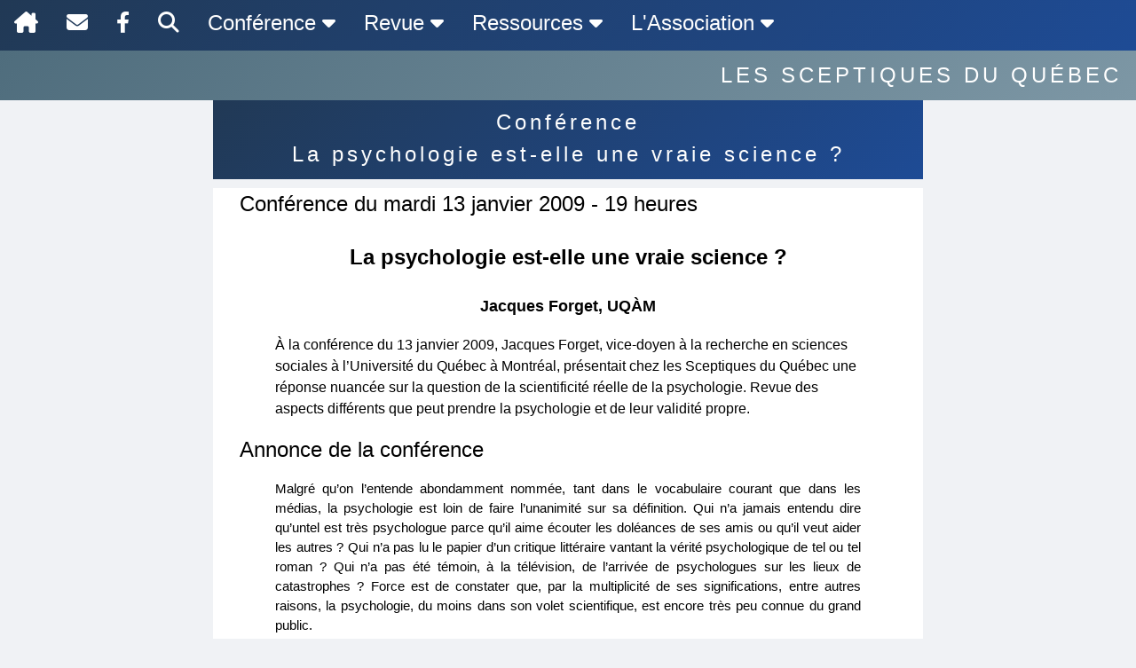

--- FILE ---
content_type: text/html; charset=UTF-8
request_url: https://www.sceptiques.qc.ca/conferenceView.php?ID=64
body_size: 16759
content:
<!DOCTYPE html>
<html>
<head>
<!-- Google Tag Manager -->
<script>(function(w,d,s,l,i){w[l]=w[l]||[];w[l].push({'gtm.start':
new Date().getTime(),event:'gtm.js'});var f=d.getElementsByTagName(s)[0],
j=d.createElement(s),dl=l!='dataLayer'?'&l='+l:'';j.async=true;j.src=
'https://www.googletagmanager.com/gtm.js?id='+i+dl;f.parentNode.insertBefore(j,f);
})(window,document,'script','dataLayer','GTM-WBWMZ8T');</script>

<!-- Google tag (gtag.js) -->
<script async src="https://www.googletagmanager.com/gtag/js?id=G-C4M6V5YQJX"></script>
<script>
  window.dataLayer = window.dataLayer || [];
  function gtag(){dataLayer.push(arguments);}
  gtag('js', new Date());

  gtag('config', 'G-C4M6V5YQJX');
</script>

<!-- Clarity tracking code for https://sceptiques.qc.ca/ -->
<script type="text/javascript">
    (function(c,l,a,r,i,t,y){
        c[a]=c[a]||function(){(c[a].q=c[a].q||[]).push(arguments)};
        t=l.createElement(r);t.async=1;t.src="https://www.clarity.ms/tag/"+i;
        y=l.getElementsByTagName(r)[0];y.parentNode.insertBefore(t,y);
    })(window, document, "clarity", "script", "ferkm2ah5n");
</script>

<!-- Matomo -->
<script>
  var _paq = window._paq = window._paq || [];
  /* tracker methods like "setCustomDimension" should be called before "trackPageView" */
  _paq.push(['trackPageView']);
  _paq.push(['enableLinkTracking']);
  (function() {
    var u="//sceptiques.qc.ca/SEOpanel/";
    _paq.push(['setTrackerUrl', u+'piwik.php']);
    _paq.push(['setSiteId', '1']);
    var d=document, g=d.createElement('script'), s=d.getElementsByTagName('script')[0];
    g.async=true; g.src=u+'piwik.js'; s.parentNode.insertBefore(g,s);
  })();
</script>

<title>Les Sceptiques du Québec et la promotion de l'esprit critique</title>
<meta charset="UTF-8">
<meta http-equiv='content-language' content='fr-ca'>
<meta name="viewport" content="width=device-width, initial-scale=1">
<meta name="description" content="Encourager la pensée sceptique critique et rationnelle fondée sur la démarche scientifique et de diffuser de l'information scientifique." />

<link rel="stylesheet" href="w3.css">
<link rel="stylesheet" href="w3-theme-blue-grey.css">
<link rel="stylesheet" href="w3-custom-sceptiques.css">
<!-- <link rel="stylesheet" href="https://fonts.googleapis.com/css?family=verdana"> -->
<!-- <script src="https://kit.fontawesome.com/d0aedaa212.js" crossorigin="anonymous"></script> -->

<link href="/SdQwebFonts/css/all.css" rel="stylesheet">

<style>
    /* responsive, form small screens */
    @media (max-width: 640px) {
        H2 {
            font-size: 14px;
        }
        H3 {
            font-size: 13px;
        }
    }
    .mySlides {display:none}
    .w3-tag, .fa {cursor:pointer}
    .w3-tag {height:15px;width:15px;padding:0;margin-top:6px}
</style>

</head>
<body>
<!-- Google Tag Manager (noscript) -->
<noscript><iframe src="https://www.googletagmanager.com/ns.html?id=GTM-WBWMZ8T"
height="0" width="0" style="display:none;visibility:hidden"></iframe></noscript>
<!-- End Google Tag Manager (noscript) -->

<!-- DÉBUT BARRE DE NAVIGATION -->
<div class="w3-top">
    <div class="w3-bar w3-theme-d2 w3-left-align">
        <a class="w3-bar-item w3-button w3-hide-medium w3-hide-large w3-right w3-hover-white w3-theme-d2" href="javascript:void(0);" onclick="openNav()"><i class="fa fa-bars"></i></a>
        <a href="index.php" class="w3-bar-item w3-button" title="accueil"><i class="fa-solid fa-house-chimney"></i></a>
        <a href="contact.php" class="w3-bar-item w3-button w3-hide-small w3-hover-white" title="contactez-nous"><i class="fa-solid fa-envelope"></i></a>
        <a href="https://www.facebook.com/SceptiquesDuQuebec" class="w3-bar-item w3-button w3-hide-small w3-hover-white" title="facebook" target="_blank"><i class="fa-brands fa-facebook-f"></i></a>
        <!--<a href="https://twitter.com/DuSceptiques" class="w3-bar-item w3-button w3-hide-small w3-hover-white" title="twitter" target="_blank"><i class="fa-brands fa-twitter"></i></a><-->
        <a href="recherche.php" class="w3-bar-item w3-button w3-hide-small w3-hover-white" title="recherche"><i class="fa-solid fa-magnifying-glass"></i></a>
        <div class="w3-dropdown-hover w3-hide-small">
            <button class="w3-button" title="Notifications">Conférence <i class="fa fa-caret-down"></i></button>     
            <div class="w3-dropdown-content w3-card-4 w3-bar-block">
                <a href="indexConferences.php" class="w3-bar-item w3-button">Index des conférences</a>
                <a href="indexVideosConferences.php" class="w3-bar-item w3-button">Vidéos des conférences</a>
            </div>
        </div>  

        <div class="w3-dropdown-hover w3-hide-small">
            <button class="w3-button" title="Notifications">Revue <i class="fa fa-caret-down"></i></button>     
            <div class="w3-dropdown-content w3-card-4 w3-bar-block">
                <a href="indexDesRevues.php" class="w3-bar-item w3-button">Index des revues</a>
                <a href="couverturesRevues.php" class="w3-bar-item w3-button">Couvertures des revues</a>
                <a href="boutiqueAbonnementRevue.php" class="w3-bar-item w3-button">S'abonner</a>
                <a href="boutiqueNumeroPrecis.php" class="w3-bar-item w3-button">Commander un numéro précis</a>
                <a href="caricatures.php" class="w3-bar-item w3-button">Caricatures</a>
                <a href="generalView.php?ID=4" class="w3-bar-item w3-button">Proposez un texte</a>
            </div>
        </div> 

        <div class="w3-dropdown-hover w3-hide-small">
            <button class="w3-button" title="Notifications">Ressources <i class="fa fa-caret-down"></i></button>     
            <div class="w3-dropdown-content w3-card-4 w3-bar-block">
                <a href="dictionnaire.php" class="w3-bar-item w3-button">Dictionnaire Sceptique</a>
                <a href="generalView.php?ID=16" class="w3-bar-item w3-button">Quackwatch</a>
                <a href="generalView.php?ID=17" class="w3-bar-item w3-button">Chroniques SdQ</a>
                <a href="generalView.php?ID=20" class="w3-bar-item w3-button">Argumentaires</a>
                <a href="generalView.php?ID=6" class="w3-bar-item w3-button">Émissions télé québécoises</a>
                <a href="generalView.php?ID=7" class="w3-bar-item w3-button">Sites sceptiques recommandés</a>
                <a href="suggestionsView.php" class="w3-bar-item w3-button">Suggestions de lecture</a>
            </div>
        </div>   

        <div class="w3-dropdown-hover w3-hide-small">
            <button class="w3-button" title="Notifications">L'Association <i class="fa fa-caret-down"></i></button>     
            <div class="w3-dropdown-content w3-card-4 w3-bar-block">
                <a href="revues/pdf/qs25p4.pdf" target="_blank" class="w3-bar-item w3-button">Le début de l'association</a>
                <a href="generalView.php?ID=8" class="w3-bar-item w3-button">Mission et rôle</a>
                <a href="boutiqueDevenirMembre.php" class="w3-bar-item w3-button">Devenir membre</a>
                <a href="boutiqueFaireDon.php" class="w3-bar-item w3-button">Faire un don</a>
                <a href="generalView.php?ID=9" class="w3-bar-item w3-button">Foire aux questions</a>
                <a href="generalView.php?ID=10" class="w3-bar-item w3-button">Administration</a>
                <a href="generalView.php?ID=11" class="w3-bar-item w3-button">Prix sceptique</a>
                <a href="boutique.php" class="w3-bar-item w3-button">Boutique</a>
            </div>
        </div>
    </div>
    <div class="w3-bar w3-theme-l1"><h2 class="w3-wide w3-right w3-text-white w3-margin-right">LES SCEPTIQUES DU QUÉBEC</h2></div>

    <!-- fin barre de navigation -->

    <!-- DÉBUT BARRE DE NAVIGATION PETITE ÉCRAN -->
    <div id="navDemo" class="w3-bar-block w3-light-grey w3-hide w3-hide-large w3-hide-medium">
        <a href="contact.php" class="w3-bar-item w3-button" title="Contactez-nous">Contactez-nous</a>
        <a href="recherche.php" class="w3-bar-item w3-button" title="recherche"><i class="fa fa-search"></i></a>
        <a href="https://www.facebook.com/SceptiquesDuQuebec" class="w3-bar-item w3-button" title="facebook" target="_blank"><i class="fa-brands fa-facebook-f"></i></a>
        <!--<a href="https://twitter.com/DuSceptiques" class="w3-bar-item w3-button" title="twitter" target="_blank"><i class="fa-brands fa-twitter"></i></a>-->

        <div class="w3-dropdown-hover">
            <button class="w3-button" title="Notifications">Conférence <i class="fa fa-caret-down"></i></button>     
            <div class="w3-dropdown-content w3-card-4 w3-bar-block">
                <a href="indexConferences.php" class="w3-bar-item w3-button">Index des conférences</a>
                <a href="indexVideosConferences.php" class="w3-bar-item w3-button">Vidéos des conférences</a>
            </div>
        </div>  

        <div class="w3-dropdown-hover">
            <button class="w3-button" title="Notifications">Revue <i class="fa fa-caret-down"></i></button>     
            <div class="w3-dropdown-content w3-card-4 w3-bar-block">
                <a href="indexDesRevues.php" class="w3-bar-item w3-button">Index des revues</a>
                <a href="couverturesRevues.php" class="w3-bar-item w3-button">Couvertures des revues</a>
                <a href="boutiqueAbonnementRevue.php" class="w3-bar-item w3-button">S'abonner</a>
                <a href="boutiqueNumeroPrecis.php" class="w3-bar-item w3-button">Commander un numéro précis</a>
                <a href="caricatures.php" class="w3-bar-item w3-button">Caricatures</a>
                <a href="generalView.php?ID=4" class="w3-bar-item w3-button">Proposez un texte</a>
            </div>
        </div> 

        <div class="w3-dropdown-hover">
            <button class="w3-button" title="Notifications">Ressources <i class="fa fa-caret-down"></i></button>     
            <div class="w3-dropdown-content w3-card-4 w3-bar-block">
                <a href="dictionnaire.php" class="w3-bar-item w3-button">Dictionnaire Sceptique</a>
                <a href="generalView.php?ID=16" class="w3-bar-item w3-button">Quackwatch</a>
                <a href="generalView.php?ID=17" class="w3-bar-item w3-button">Chroniques SdQ</a>
                <a href="generalView.php?ID=20" class="w3-bar-item w3-button">Argumentaires</a>
                <a href="generalView.php?ID=6" class="w3-bar-item w3-button">Émissions télé québécoises</a>
                <a href="generalView.php?ID=7" class="w3-bar-item w3-button">Sites sceptiques recommandés</a>
                <a href="suggestionsView.php" class="w3-bar-item w3-button">Suggestions de lecture</a>
            </div>
        </div>           
        <div class="w3-dropdown-hover">
            <button class="w3-button" title="Notifications">L'Association <i class="fa fa-caret-down"></i></button>     
            <div class="w3-dropdown-content w3-card-4 w3-bar-block">
                <a href="revues/pdf/qs25p4.pdf" target="_blank" class="w3-bar-item w3-button">Le début de l'association</a>
                <a href="generalView.php?ID=8" class="w3-bar-item w3-button">Mission et rôle</a>
                <a href="boutiqueDevenirMembre.php" class="w3-bar-item w3-button">Devenir membre</a>
                <a href="boutiqueFaireDon.php" class="w3-bar-item w3-button">Faire un don</a>
                <a href="generalView.php?ID=9" class="w3-bar-item w3-button">Foire aux questions</a>
                <a href="generalView.php?ID=10" class="w3-bar-item w3-button">Administration</a>
                <a href="generalView.php?ID=11" class="w3-bar-item w3-button">Prix sceptique</a>
                <a href="boutique.php" class="w3-bar-item w3-button">Boutique</a>
            </div>
        </div>
    </div>
</div>

<script>

// Used to toggle the menu on smaller screens when clicking on the menu button
function openNav() {
  var x = document.getElementById("navDemo");
  if (x.className.indexOf("w3-show") == -1) {
    x.className += " w3-show";
  } else { 
    x.className = x.className.replace(" w3-show", "");
  }
}
</script>
<!-- fin barre de navigation petit écran -->

<style>
.VideoContainer {
    position: relative;
    width: 100%;
    height: 0;
    padding-bottom: 56.25%;
}
.video {
    position: absolute;
    top: 0;
    left: 0;
    width: 100%;
    height: 100%;
}

.filigrane{
  background-image:url('images/Evenement_Annule.jpg');
  background-repeat: no-repeat;
  filter:alpha(opacity=50);
  opacity: 0.5;
  -moz-opacity:0.5;
  background-position: center;
  background-size: 100%;
}
</style>

<!-- DÉBUT CONTENU -->
<div class="w3-content w3-container w3-theme-d2" style="max-width:800px; margin-top:110px;">
  <h2 class="w3-wide w3-center w3-text-white">Conférence <br/> La psychologie est-elle une vraie science ?</h2>
  <!-- -->
</div>
<div class="w3-content w3-white " style="max-width:800px;"> 
    <!-- contenu -->
    
    
<h3 class="text-center">Conférence du mardi 13 janvier 2009 - 19 heures</h3>
<p style="font-weight: bold; font-size: 24px; text-align: center;">La psychologie est-elle une vraie science&nbsp;?</p>
<p style="font-weight: bold; font-size: 18px; text-align: center;">Jacques Forget, UQ&Agrave;M</p>
<blockquote>
<p style="font-size: 16px;">&Agrave; la conf&eacute;rence du 13 janvier 2009, Jacques Forget, vice-doyen &agrave; la recherche en sciences sociales &agrave; l&rsquo;Universit&eacute; du Qu&eacute;bec &agrave; Montr&eacute;al, pr&eacute;sentait chez les Sceptiques du Qu&eacute;bec&nbsp;une r&eacute;ponse nuanc&eacute;e sur la question de&nbsp;la scientificit&eacute; r&eacute;elle de la psychologie. Revue des aspects diff&eacute;rents que peut prendre la psychologie et de leur validit&eacute; propre.</p>
</blockquote>
<h3>Annonce de la conf&eacute;rence</h3>
<blockquote>
<p class="w3-justify">Malgr&eacute; qu&rsquo;on l&rsquo;entende abondamment nomm&eacute;e, tant dans le vocabulaire courant que dans les m&eacute;dias, la psychologie est loin de faire l&rsquo;unanimit&eacute; sur sa d&eacute;finition. Qui n&rsquo;a jamais entendu dire qu&rsquo;untel est tr&egrave;s psychologue parce qu&rsquo;il aime &eacute;couter les dol&eacute;ances de ses amis ou qu&rsquo;il veut aider les autres&nbsp;? Qui n&rsquo;a pas lu le papier d&rsquo;un critique litt&eacute;raire vantant la v&eacute;rit&eacute; psychologique de tel ou tel roman&nbsp;? Qui n&rsquo;a pas &eacute;t&eacute; t&eacute;moin, &agrave; la t&eacute;l&eacute;vision, de l&rsquo;arriv&eacute;e de psychologues sur les lieux de catastrophes&nbsp;? Force est de constater que, par la multiplicit&eacute; de ses significations, entre autres raisons, la psychologie, du moins dans son volet scientifique, est encore tr&egrave;s peu connue du grand public. </p>
<p class="w3-justify">Jacques Forget examinera les diff&eacute;rents sens du mot &laquo;&nbsp;psychologie&nbsp;&raquo; tels qu&rsquo;on peut les retrouver dans toutes les sph&egrave;res de l&rsquo;existence. Il analysera successivement son emploi par M. et Mme Toulmonde, par l&rsquo;homme et la femme cultiv&eacute;s, par le ou la psychologue dans sa pratique clinique, et enfin par le ou la psychologue qui fait de la recherche selon le mod&egrave;le des sciences naturelles. Un exercice qui dissipera sans doute de nombreuses confusions&hellip; </p>
<p class="w3-justify">Apr&egrave;s plusieurs ann&eacute;es de carri&egrave;re en pratique priv&eacute;e, <strong>Jacques Forget</strong> travaille, depuis 1988, au D&eacute;partement de Psychologie de l&rsquo;UQ&Agrave;M. Conjointement &agrave; ses activit&eacute;s d&rsquo;enseignement et de recherche, il a &eacute;t&eacute;, de 2000 &agrave; 2006, directeur du programme de Psychologie et il est actuellement vice-doyen &agrave; la recherche &agrave; la Facult&eacute; des Sciences humaines et directeur du Laboratoire des sciences appliqu&eacute;es du comportement. </p>
<p class="w3-justify">Jacques Forget s'int&eacute;resse &agrave; l'analyse fonctionnelle et appliqu&eacute;e du comportement dans des contextes &eacute;ducatifs et cliniques. Ses travaux portent sur l'&eacute;valuation et le traitement des troubles du comportement, des troubles envahissants du d&eacute;veloppement (autisme) et du comportement alimentaire chez les enfants et les adolescents. Il s'int&eacute;resse aussi aux mod&egrave;les d'enseignement d'orientation comportementale et &agrave; certaines th&eacute;ories du renforcement. Sur le plan th&eacute;orique, il se passionne pour l'histoire et l'&eacute;pist&eacute;mologie des sciences du comportement. </p>
</blockquote>
<hr style="color: #def3bd; background-color: #def3bd" size="10" />
<p style="font-weight: bold; font-size: 24px; text-align: center;">La psychologie est-elle une vraie science&nbsp;?</p>
<p style="font-weight: bold; font-size: 18px; text-align: center;">Jacques Forget, UQ&Agrave;M</p>
<p class="w3-justify"><img src="conferences/images/Forget3.jpg" border="0" alt="Jacques Forget" hspace="12" width="130" align="right" /></p>
<p class="w3-justify">D&egrave;s le d&eacute;but de son allocution, Jacques Forget formule une r&eacute;ponse br&egrave;ve &agrave; la question pos&eacute;e en titre. Non, la psychologie n&rsquo;est pas une vraie science, au sens de science naturelle, et presque &agrave; tout point de vue. Ou, d'autre part&nbsp;: oui, la psychologie est une vraie science, mais, h&eacute;las&nbsp;!, seulement dans des domaines tr&egrave;s particuliers. Certains pensent qu&rsquo;elle devient en g&eacute;n&eacute;ral de plus en plus scientifique, d&rsquo;autres estiment le contraire.</p>
<p class="w3-justify">Le conf&eacute;rencier aborde diff&eacute;rents aspects de la question. Il esquisse d&rsquo;abord une d&eacute;finition de la psychologie selon le contexte de son utilisation. Il &eacute;tablit ensuite une d&eacute;finition historique et fonctionnelle de la science. Suivra une analyse des insuffisances de la psychologie &agrave; satisfaire certains crit&egrave;res de scientificit&eacute;, autant dans le domaine de la recherche que dans celui de la pratique professionnelle. Quels facteurs pourraient expliquer le statut essentiellement non scientifique de la psychologie, m&ecirc;me au 21<sup>e</sup> si&egrave;cle&nbsp;? Le conf&eacute;rencier termine en partageant avec nous les r&eacute;ponses des chercheurs et des cliniciens &agrave; l&rsquo;&eacute;gard du statut scientifique pr&eacute;caire de la psychologie.</p>
<h3>D&eacute;finitions de la psychologie</h3>
<p class="w3-justify">Sur le plan &eacute;tymologique &laquo;&nbsp;La <a href="dictView.php?ID=203202201200199psych.html">psychologie</a> est l&rsquo;&eacute;tude rationnelle et empirique de la psych&eacute;&nbsp;&raquo;, pr&eacute;cise Forget. Ce n&rsquo;est donc pas un objet ordinaire d&rsquo;&eacute;tude, facilement accessible au sens commun. Si on &eacute;tudie la g&eacute;ologie, on sait qu&rsquo;on examine des objets pr&eacute;cis, soit l&rsquo;ensemble des mat&eacute;riaux qui constituent le globe terrestre. Dans ce cas, l&rsquo;objet d&rsquo;&eacute;tude scientifique est d&eacute;fini et naturel, m&ecirc;me s&rsquo;il peut &ecirc;tre tr&egrave;s complexe. L&rsquo;objet de la psychologie, au contraire, demeure flou et immat&eacute;riel dans la mesure o&ugrave; plusieurs entit&eacute;s &eacute;tudi&eacute;es sont de nature mentale, comme l'inconscient, les m&eacute;canismes de d&eacute;fense, le soi, l'estime de soi ou l'ensemble des facult&eacute;s humaines. Certains affirment que la psychologie est l'&eacute;tude du comportement, mais cette conception, qui ne doit pas se ramener au b&eacute;haviorisme &mdash; l'&eacute;thologie et l'&eacute;cologie comportementale s'int&eacute;ressent aussi au comportement &mdash;, est minoritaire.</p>
<p class="w3-justify">Il faut aussi pr&eacute;ciser quelle sorte de psychologie nous int&eacute;resse pour &eacute;viter la confusion. On peut en distinguer <strong>quatre</strong>&nbsp;:</p>
<h3>1. Psychologie na&iuml;ve</h3>
<p class="w3-justify">Il y a d&rsquo;abord la psychologie na&iuml;ve, celle que nous utilisons tous pour comprendre le comportement des autres humains &mdash; et quelques fois le n&ocirc;tre &mdash; afin d&rsquo;interagir au jour le jour avec eux. Elle se fonde souvent sur des appr&eacute;ciations superficielles du comportement d&rsquo;autrui, issues de croyances, de pr&eacute;jug&eacute;s personnels ou de th&eacute;ories implicites et teint&eacute;es par nos propres besoins. Elle est pourtant omnipr&eacute;sente, autant dans le public que dans le milieu universitaire.</p>
<p class="w3-justify">Une &eacute;tude a d&eacute;montr&eacute; qu&rsquo;un baccalaur&eacute;at en psychologie ne change pas beaucoup la conception de la nature humaine qu&rsquo;ont la plupart des &eacute;tudiants. Au d&eacute;but de leur premi&egrave;re ann&eacute;e universitaire ainsi qu&rsquo;&agrave; la fin de leurs &eacute;tudes, ils r&eacute;pondent essentiellement de la m&ecirc;me fa&ccedil;on &agrave; des questions qui tentent d'identifier et de classifier leurs conceptions &eacute;pist&eacute;mologiques de la nature humaine. &laquo;&nbsp;Ma&icirc;trise-t-on son comportement&nbsp;? Peut-on changer sa personnalit&eacute;&nbsp;? Comment expliquez-vous la d&eacute;pression&nbsp;? Sommes-nous compos&eacute;s d&rsquo;un corps et d&rsquo;un esprit distincts, en interaction ou non&nbsp;?&nbsp;&raquo; Voil&agrave; le genre de questions pos&eacute;es.</p>
<p class="w3-justify">Si leurs perceptions fondamentales de l&rsquo;&ecirc;tre humain n&rsquo;ont gu&egrave;re chang&eacute;, leur vocabulaire technique, par contre, s&rsquo;est consid&eacute;rablement &eacute;largi. Leur discours devient plus pr&eacute;cis et plus complexe. Toutefois, m&ecirc;me apr&egrave;s une ma&icirc;trise, leurs croyances sur eux-m&ecirc;mes et les autres ont &agrave; peine chang&eacute;. Doit-on s&rsquo;en surprendre, puisque l&rsquo;&eacute;tudiant n&rsquo;est en contact avec la psychologie scientifique que quelques heures par jour, alors qu&rsquo;il interagit avec les autres (et ses propres pens&eacute;es) le reste du temps&nbsp;? </p>
<p class="w3-justify">L&rsquo;approche na&iuml;ve a donc tendance &agrave; dominer&nbsp;; on ne se donne pas la peine d&rsquo;analyser rigoureusement ses opinions, de d&eacute;terminer d&rsquo;o&ugrave; elles proviennent et sur quelles bases elles se fondent. Il faut reconna&icirc;tre que cela ralentirait consid&eacute;rablement les &eacute;changes, car on parle de psychologie tout le temps&nbsp;: pourquoi mon enfant est-il impoli&nbsp;? Pourquoi ne r&eacute;ussit-il pas &agrave; l&rsquo;&eacute;cole&nbsp;? Pourquoi est-il bon ou nul en sport&nbsp;? Ai-je fait le bon choix de conjoint&nbsp;? Pourquoi mon voisin m&rsquo;&eacute;vite-t-il&nbsp;? M&ecirc;me dans notre sommeil, on r&ecirc;ve &agrave; nos interactions avec les autres.</p>
<h3>2. Psychologie populaire</h3>
<p class="w3-justify">L&rsquo;homme de la rue, cultiv&eacute; ou non, s&rsquo;int&eacute;resse &agrave; la psycho pop. Il a sans doute lu de br&egrave;ves analyses &agrave; teneur psychologique dans un journal ou un magazine. Il a peut-&ecirc;tre m&ecirc;me lu un livre sur la psychologie de l&rsquo;enfant ou suivi un cours ou deux de psycho au c&eacute;gep. Il a s&ucirc;rement entendu des psychologues donner leur avis sur certains probl&egrave;mes sociaux &agrave; la t&eacute;l&eacute;. Nous sommes d&rsquo;ailleurs envahis par une publicit&eacute; qui fonde ses appels sur nos besoins psychologiques. Ce type de psychologie populaire est donc omnipr&eacute;sent.</p>
<p class="w3-justify">Certains pr&eacute;tendent m&ecirc;me que le 20e si&egrave;cle aura &eacute;t&eacute; le si&egrave;cle de la psychologie. L&rsquo;Association am&eacute;ricaine de Psychologie (APA) ne compte-t-elle pas aujourd&rsquo;hui 150 000 membres en incluant les &eacute;tudiants de cycles sup&eacute;rieurs&nbsp;? Seules quelques grandes villes am&eacute;ricaines peuvent recevoir leurs membres en congr&egrave;s. Elle emploie 500 personnes &agrave; plein temps. Seulement 16 % de son budget viennent des cotisations annuelles de ses membres, le reste provient de placements financiers. La psychologie est devenue un bien commercial qui se vend et qui s&rsquo;ach&egrave;te. Soumis &agrave; des imp&eacute;ratifs de grande diffusion et de rentabilit&eacute;, on peut s&rsquo;interroger sur la valeur des th&egrave;ses propag&eacute;es par plusieurs revues populaires de psychologie.</p>
<p class="w3-justify">M&ecirc;me si certaines recherches s&eacute;rieuses sont diffus&eacute;es de cette fa&ccedil;on, leur interpr&eacute;tation et, surtout, leur application personnelle laissent souvent &agrave; d&eacute;sirer. Une &eacute;tude am&eacute;ricaine a d&eacute;termin&eacute; que l&rsquo;individu moyen ne comprend que de 35&nbsp;% &agrave; 50&nbsp;% des conseils de son omnipraticien et n&rsquo;en applique qu&rsquo;un sur deux. Cela n&rsquo;est probablement pas tellement diff&eacute;rent pour la psychologie propag&eacute;e dans des self-help books. La fa&ccedil;on dont les gens s&rsquo;approprient ce qu&rsquo;ils lisent influence grandement la mise en pratique des recommandations, m&ecirc;me celles parfaitement bien fond&eacute;es.</p>
<h3>3. Psychologie universitaire</h3>
<p class="w3-justify">Dans la plupart des cas, les professeurs de psychologie s&rsquo;efforcent de pr&eacute;senter aux &eacute;tudiants de niveau universitaire les r&eacute;sultats de recherches probantes. Ils aborderont la neuropsychologie, l&rsquo;environnement proximal ou distal, les statistiques et la m&eacute;thode exp&eacute;rimentale, par exemple. Ces sujets rebuteront souvent l&rsquo;&eacute;tudiant qui esp&eacute;rait des &eacute;l&eacute;ments significatifs et imm&eacute;diatement utilisables dans ses relations journali&egrave;res et surtout dans ses &eacute;ventuelles relations professionnelles avec des clients ou des patients. Pourtant, le but du baccalaur&eacute;at en psychologie n&rsquo;est pas de former des psychologues professionnels, mais de familiariser les &eacute;tudiants &agrave; la m&eacute;thode scientifique &mdash; et autres m&eacute;thodes comme l'interpr&eacute;tation &mdash; et &agrave; l&rsquo;esprit critique appliqu&eacute;s aux relations humaines.</p>
<p class="w3-justify">La psychologie enseign&eacute;e dans les universit&eacute;s est relativement r&eacute;cente, elle date d&rsquo;environ 125 ans. C&rsquo;est une jeune science, encore plus jeune que l&rsquo;anthropologie par exemple. Ensuite, il ne faut pas la confondre avec la <a href="dictView.php?ID=203202201200199psychoan.html">psychanalyse</a> qui a &eacute;t&eacute; fond&eacute;e par Freud une trentaine d&rsquo;ann&eacute;es plus tard et se propose d&rsquo;investiguer ce qu&rsquo;il appelle &laquo;&nbsp;l&rsquo;<a href="dictView.php?ID=203202201200199unconscious.html">inconscient</a>&nbsp;&raquo;. Freud n&rsquo;a re&ccedil;u aucune formation en psychologie et ne fait pas de la psychologie. Il y a d&rsquo;ailleurs dans plusieurs universit&eacute;s plus de psychanalystes issus de facult&eacute;s de litt&eacute;rature que de psychologie. Romans, th&eacute;&acirc;tre et cin&eacute;ma tissent souvent leur trame autour de th&eacute;ories psychanalytiques. &Agrave; tel point que certains concepts, tel le &laquo;&nbsp;refoulement&nbsp;&raquo;, sont commun&eacute;ment accept&eacute;s, m&ecirc;me s&rsquo;ils n&rsquo;ont aucune base en psychologie scientifique. Aux &eacute;tudiants qui tiennent ce concept pour acquis, le conf&eacute;rencier sugg&egrave;re de s&rsquo;interroger sur la provenance de leur certitude.</p>
<h3>4. Psychologie professionnelle</h3>
<p class="w3-justify">Cette toute nouvelle psychologie op&egrave;re sur le terrain, depuis la fin de la Premi&egrave;re Guerre mondiale et surtout &agrave; partir des ann&eacute;es 1950. Elle est pr&eacute;sente en cabinet de consultation, en milieu de travail, &agrave; l'&eacute;cole, dans les centres de r&eacute;adaptation et dans les h&ocirc;pitaux. Les &eacute;tudiants en psychologie demandent souvent pourquoi l&rsquo;universit&eacute; ne les forme pas d&rsquo;abord en psychologie professionnelle. C&rsquo;est qu&rsquo;ils sont pour la plupart relativement jeunes et n'ont pas l'occasion, avant l'universit&eacute;, d'&ecirc;tre confront&eacute;s &agrave; des mod&egrave;les conceptuels contemporains de la personnalit&eacute;, des troubles de la personnalit&eacute; et de la maladie mentale en g&eacute;n&eacute;ral, et n&rsquo;ont sans doute pas encore &eacute;t&eacute; expos&eacute;s aux graves d&eacute;sordres mentaux, telles l&rsquo;automutilation ou la schizophr&eacute;nie. La psychologie clinique du XXIe si&egrave;cle est de moins en moins centr&eacute;e sur des probl&egrave;mes de croissance personnelle (un champ d'application envahi par toute une panoplie d'intervenants, quelques fois s&eacute;rieux, mais trop souvent &agrave; gogo). Elle travaille plut&ocirc;t aupr&egrave;s de client&egrave;les qui &eacute;prouvent des difficult&eacute;s s&eacute;rieuses comme la schizophr&eacute;nie, la d&eacute;pression majeure, une personnalit&eacute; limite (<strong>borderline</strong>), des &eacute;pisodes suicidaires ou de la violence conjugale.</p>
<p class="w3-justify">Il est pr&eacute;f&eacute;rable d'initier d&rsquo;abord les &eacute;tudiants aux concepts de base qui leur permettront de mieux comprendre tous les aspects de ces probl&eacute;matiques. Avant d&rsquo;analyser les troubles d'adaptation ou du comportement, on doit savoir comment fonctionne le cerveau humain, on doit savoir ce qu&rsquo;est un comportement, un environnement social, une culture et un environnement familial. </p>
<p class="w3-justify">Il n&rsquo;est pas compl&egrave;tement exclu d&rsquo;aborder la psychologie professionnelle d&egrave;s la premi&egrave;re ann&eacute;e d&rsquo;universit&eacute;. Apr&egrave;s tout, les &eacute;tudiants en m&eacute;decine ne commencent-ils pas leurs stages en clinique &agrave; ce moment-l&agrave;&nbsp;?</p>
<p class="w3-justify">L&rsquo;histoire de l&rsquo;enseignement de la m&eacute;decine sugg&egrave;re une autre raison sur la fa&ccedil;on de transmettre ce savoir. Jusqu&rsquo;au 19<sup>e</sup> si&egrave;cle, on ne recevait une formation en m&eacute;decine qu&rsquo;apr&egrave;s avoir obtenu un dipl&ocirc;me universitaire dans une autre discipline. La formation m&eacute;dicale &eacute;tait alors g&eacute;r&eacute;e par le milieu hospitalier, et c&rsquo;est l&agrave; qu&rsquo;on apprenait &agrave; devenir m&eacute;decin. Aux 19<sup>e</sup> et 20<sup>e</sup> si&egrave;cles, la m&eacute;decine s&rsquo;est tourn&eacute;e vers les universit&eacute;s pour &eacute;tablir scientifiquement ses fondements en biologie et en biochimie, par exemple. Elle d&eacute;pend aujourd&rsquo;hui des facult&eacute;s universitaires jointes &agrave; des centres hospitaliers.</p>
<p class="w3-justify">L&rsquo;enseignement de la psychologie a progress&eacute; de fa&ccedil;on diff&eacute;rente parce que cette nouvelle science a d&rsquo;abord voulu s'imposer comme discipline universitaire &eacute;gale &agrave; la chimie, &agrave; la g&eacute;ologie ou &agrave; la physiologie. Elle a pris naissance dans les universit&eacute;s avant de s&rsquo;int&eacute;resser &agrave; la vie &eacute;motionnelle de l&rsquo;humain. Jusque dans les ann&eacute;es 40, on ne pouvait devenir membre de l&rsquo;American Psychology Association sans d&rsquo;abord d&eacute;tenir un doctorat en psychologie d&rsquo;une universit&eacute; et avoir &eacute;crit des articles pertinents dans une revue scientifique. </p>
<p class="w3-justify">Tout a chang&eacute; suite &agrave; la Seconde Guerre mondiale. On avait not&eacute; que les v&eacute;t&eacute;rans am&eacute;ricains, au sortir de ce conflit &mdash; et de celui de la Cor&eacute;e au cours des ann&eacute;es 50 &mdash; pouvaient souffrir d&rsquo;autres traumatismes que strictement physiques. Ils &eacute;taient aussi sujets &agrave; des chocs psychologiques qui pouvaient, entre autres cons&eacute;quences, conduire &agrave; des d&eacute;pressions prolong&eacute;es et &agrave; des id&eacute;es suicidaires. Le gouvernement am&eacute;ricain voulut imposer une certaine unification de la formation universitaire, qui s&rsquo;&eacute;parpillait alors dans toutes les directions. Son but &eacute;tait de s&rsquo;assurer que la psychologie puisse servir en milieu hospitalier sous une autre forme que des traitements psychiatriques reli&eacute;s &agrave; la condition m&eacute;dicale. De l&agrave; est n&eacute;e la psychologie professionnelle, qui traite les probl&egrave;mes mentaux et du comportement, tels ceux reli&eacute;s aux &eacute;motions, aux perceptions ou aux motivations.</p>
<p class="w3-justify">Malheureusement, les praticiens de ses diff&eacute;rentes sortes de psychologie &eacute;changent peu sur leurs diverses approches. Et, bien s&ucirc;r, ils sont impr&eacute;gn&eacute;s de psychologie na&iuml;ve puisqu&rsquo;elle r&eacute;git la plupart de nos interactions. Il est donc difficile de faire de la psychologie strictement scientifique, m&ecirc;me pour les praticiens dans ce domaine.</p>
<h3>Fondements scientifiques</h3>
<p class="w3-justify">Que signifie le mot science&nbsp;? Examiner cette question nous aidera &agrave; d&eacute;terminer dans quelle mesure la psychologie y correspond. Depuis que Francis Bacon l&rsquo;a reli&eacute;e &agrave; l&rsquo;induction tir&eacute;e de la m&eacute;thode empirique, la signification pr&eacute;cise de la science fait l&rsquo;objet de d&eacute;bats. (La science peut comprendre de nombreuses disciplines, mais pas n&rsquo;importe lesquelles. Il ne peut s&rsquo;agir, par exemple, de tous les domaines enseign&eacute;s &agrave; l&rsquo;universit&eacute;&nbsp;; certaines aberrations, telle l&rsquo;urinoth&eacute;rapie, peuvent faire l&rsquo;objet de cours, de jour ou de soir, dans une quelconque universit&eacute;, mais ne se pr&eacute;sentent pas pour autant comme des sciences.)</p>
<p class="w3-justify">La science est d&rsquo;abord une m&eacute;thode qui tire sa force de son scepticisme &mdash; jusqu&rsquo;&agrave; ce que le doute raisonnable ne soit plus possible. Pourtant, rien n&rsquo;est absolument acquis&nbsp;: anciennes et nouvelles th&eacute;ories sont constamment pr&eacute;cis&eacute;es ou r&eacute;vis&eacute;es &agrave; la lumi&egrave;re de nouveaux faits. L&rsquo;interpr&eacute;tation m&ecirc;me des faits est sujette &agrave; d&eacute;bat&nbsp;; on peut s&rsquo;&eacute;garer dans des relations math&eacute;matiques complexes, en oubliant que l&rsquo;exp&eacute;rimentation conclusive reste le juge final de la validit&eacute; d&rsquo;une th&eacute;orie ou d'une proposition.</p>
<p class="w3-justify">Plusieurs autres d&eacute;finitions de la science ont &eacute;t&eacute; avanc&eacute;es durant les derniers si&egrave;cles. Le philosophe Emmanuel Kant a propos&eacute; une division fondamentale entre sciences naturelles et sciences humaines, ces derni&egrave;res reposant surtout sur une d&eacute;marche interpr&eacute;tative (herm&eacute;neutique), alors que les premi&egrave;res se fondraient sur l&rsquo;empirisme. Une confusion regrettable, estime le conf&eacute;rencier.</p>
<p class="w3-justify">Une autre &eacute;cole, celle du Cercle de Vienne (1920), tente de d&eacute;velopper une conception scientifique du monde en se basant sur l'int&eacute;gration de la logique et de l'empirisme (ce groupe a ainsi &eacute;t&eacute; associ&eacute; &agrave; l'empirisme logique). Pourtant, les &ecirc;tres humains prennent souvent des d&eacute;cisions en suivant ce que leur dictent leurs &eacute;motions, quoi qu&rsquo;en disent, par exemple, les sciences &eacute;conomiques classiques. Apr&egrave;s les horreurs de la Premi&egrave;re Guerre mondiale et constatant la mont&eacute;e du nazisme, les membres du Cercle de Vienne se sont pos&eacute; la question suivante&nbsp;: qu&rsquo;est-ce qui permet de croire en la v&eacute;racit&eacute; d&rsquo;une th&egrave;se&nbsp;? Leur proposition fut de chercher &agrave; unifier les sciences naturelles et humaines selon une approche fond&eacute;e sur le physicalisme (la physique est la discipline scientifique exemplaire) et l&rsquo;empirisme inductif (toute connaissance provient de l&rsquo;exp&eacute;rience). Leurs efforts n&rsquo;ont pas r&eacute;ussi&nbsp;; sans doute &eacute;taient-ils pr&eacute;matur&eacute;s, commente le conf&eacute;rencier.</p>
<p class="w3-justify">Durant les ann&eacute;es 1930, le philosophe Karl Popper a formul&eacute; une caract&eacute;ristique essentielle du discours scientifique, celle de la r&eacute;futabilit&eacute;. Si un &eacute;nonc&eacute; peut &ecirc;tre r&eacute;fut&eacute; par l&rsquo;exp&eacute;rience, m&ecirc;me seulement en imagination, la science peut l&rsquo;&eacute;tudier pour l&rsquo;infirmer ou le confirmer. Les protocoles de recherche, surtout en sciences sociales, doivent tendre &agrave; clairement identifier &agrave; l&rsquo;avance les r&eacute;sultats qui correspondront &agrave; un succ&egrave;s ou &agrave; un &eacute;chec de l&rsquo;exp&eacute;rience pour &eacute;viter toute ambigu&iuml;t&eacute;.</p>
<p class="w3-justify">En psychologie et dans les autres sciences humaines et sociales, ce type de recherche devient de plus en plus difficile &agrave; r&eacute;aliser pour des raisons &eacute;thiques&nbsp;: les sujets doivent aujourd&rsquo;hui &ecirc;tre compl&egrave;tement renseign&eacute;s sur les objectifs, les proc&eacute;dures et les dangers possibles d&rsquo;une exp&eacute;rience. Toutes ces pr&eacute;cautions, &agrave; pr&eacute;sent n&eacute;cessaires, faussent souvent les r&eacute;actions spontan&eacute;es recherch&eacute;es.</p>
<h3>Rarement une science</h3>
<p class="w3-justify">Les psychologies professionnelle et acad&eacute;mique satisfont rarement les rigoureux crit&egrave;res de la scientificit&eacute;. Une discipline scientifique est caract&eacute;ris&eacute;e par un certain nombre de crit&egrave;res bien &eacute;tablis. Elle doit d&rsquo;abord pr&eacute;ciser son objet d&rsquo;&eacute;tude&nbsp;ou ce qui l&rsquo;int&eacute;resse. Et se demander quel vocabulaire elle utilise pour d&eacute;crire son objet. Ensuite, examiner les questions suivantes&nbsp;:&nbsp;sa m&eacute;thode de recherche s&rsquo;apparente-t-elle &agrave; la m&eacute;thode scientifique&nbsp;? Quels sont ses objectifs&nbsp;? Enfin, sur quelle conception de la nature humaine fonde-t-elle son approche&nbsp;?</p>
<p class="w3-justify">Par exemple, le type d&rsquo;interventions privil&eacute;gi&eacute; pour soigner la p&eacute;dophilie est-il influenc&eacute; par ce que l&rsquo;aidant social consid&egrave;re comme l&rsquo;origine de la maladie&nbsp;? Son action th&eacute;rapeutique s&rsquo;accorde-t-elle &agrave; sa conception globale de la p&eacute;dophilie en tant que caract&eacute;ristique inn&eacute;e ou acquise&nbsp;? Ou en tant que comportement d&eacute;pendant de la situation particuli&egrave;re v&eacute;cue par la personne&nbsp;? Une &eacute;tude en psychologie sociale a d&eacute;montr&eacute; que l&rsquo;intervenant (l'aidant) faisait moins d&rsquo;efforts dans son approche d&rsquo;aide s&rsquo;il pensait, par exemple, que la p&eacute;dophilie est d'origine interne et transsituationnelle. La th&egrave;se qu&rsquo;il entretient au sujet de la p&eacute;dophilie influence ainsi son approche clinique, au moins autant que le contexte institutionnel dans lequel il &eacute;volue.</p>
<p class="w3-justify">Contrairement aux sciences naturelles, la psychologie n&rsquo;a pas r&eacute;ussi &agrave; former un consensus sur chacun des crit&egrave;res mentionn&eacute;s plus haut. Techniquement, elle est non paradigmatique. Ses praticiens ne s&rsquo;entendent ni sur ses paradigmes fondamentaux, ni sur son vocabulaire. Le mot &laquo;&nbsp;&eacute;nergie&nbsp;&raquo;, par exemple, est employ&eacute; dans le contexte de la force d&rsquo;une motivation, d&rsquo;une pulsion ou d&rsquo;une &eacute;motion. En science naturelle, on compte sept&nbsp;emplois du mot &eacute;nergie, soit &eacute;lectrique, chimique, m&eacute;canique, hydraulique, thermique, nucl&eacute;aire et rayonnante. Et ils ont tous une d&eacute;finition pr&eacute;cise accept&eacute;e par tous. Pas en psychologie&nbsp;: la moiti&eacute; du vocabulaire demeure symbolique, m&eacute;taphorique, subjectif et impr&eacute;gn&eacute; d&rsquo;usages communs de la vie courante.</p>
<p class="w3-justify">Le mot &laquo;&nbsp;refoulement&nbsp;&raquo;, par exemple, emprunt&eacute; au vocabulaire usuel n&rsquo;a pas en psychologie de d&eacute;finition qui fasse l&rsquo;unanimit&eacute;. S&rsquo;agit-il de l&rsquo;action de repousser les souvenirs d&eacute;sagr&eacute;ables, les pulsions coupables ou les repr&eacute;sentations inconciliables avec le moi freudien&nbsp;? Le d&eacute;bat se poursuit toujours. Par contre, pour un physicien, une particule &eacute;l&eacute;mentaire &laquo;&nbsp;charm&eacute;e&nbsp;&raquo; a un sens pr&eacute;cis&nbsp;sans r&eacute;f&eacute;rence au sens commun du mot charme. La nature des &eacute;tats quantiques d'une particule est g&eacute;n&eacute;ralement accept&eacute;e par les physiciens contemporains.</p>
<p class="w3-justify">Une psychologie qui se pr&eacute;tend scientifique devrait utiliser une m&eacute;thode de recherche scientifique. Toutefois, dans bien des cas, on pr&eacute;f&egrave;re s&rsquo;appuyer sur l&rsquo;autorit&eacute;. Ou encore sur l&rsquo;argumentation logique ou interpr&eacute;tative. Et on ne peut fonder une science sur une interpr&eacute;tation herm&eacute;neutique provenant de sa propre exp&eacute;rience. De plus, en psychologie professionnelle, c'est la recherche qualitative qui est souvent privil&eacute;gi&eacute;e&nbsp;; certains diront que la souffrance psychique de se ram&egrave;ne pas &agrave; des mesures quantitatives ni &agrave; une &eacute;valuation empirique. Pourtant, et en d&eacute;pit de son int&eacute;r&ecirc;t, l'estimation qualitative ne peut remplacer la recherche quantitative, bas&eacute;e sur des donn&eacute;es probantes et reposant sur de nombreuses exp&eacute;riences ou &eacute;tudes.</p>
<h3>Parfois scientifique</h3>
<p class="w3-justify">Certaines sp&eacute;cialit&eacute;s de psychologie ont des bases scientifiques plus solides que d&rsquo;autres. Par exemple, la psychologie sociale et la psychologie comportementale &mdash; mais, pas toujours, ajoute le conf&eacute;rencier parlant de son propre domaine d&rsquo;expertise. Il y a aussi la psychologie du d&eacute;veloppement, la neuropsychologie, et les domaines connexes de l&rsquo;&eacute;thologie, de l'&eacute;cologie comportementale et de la sociobiologie, entre autres domaines. </p>
<p class="w3-justify">Il faut faire une diff&eacute;rence entre les projets de recherche et les r&eacute;sultats reconnus par la communaut&eacute; des chercheurs. Il faut aussi fonder ses opinions sur l&rsquo;&eacute;tat des recherches pr&eacute;sentes telles que d&eacute;crites dans des revues scientifiques qui respectent des proc&eacute;dures s&eacute;v&egrave;res d'&eacute;valuation des manuscrits soumis. De plus, comme dans bien d&rsquo;autres disciplines scientifiques et malgr&eacute; les nombreuses pressions de production d&rsquo;articles que vivent les chercheurs universitaires, on doit prendre le temps de se tenir au courant des recherches actuelles. Le chercheur et le praticien doivent &ecirc;tre raisonnablement sceptiques non seulement lorsqu'ils prennent contact avec une litt&eacute;rature de type psycho pop, mais aussi avec les &eacute;crits publi&eacute;s dans des revues scientifiques ou professionnelles.</p>
<h3>R&eacute;actions diverses</h3>
<p class="w3-justify">Comment les psychologues r&eacute;agissent-ils face au statut non paradigmatique de leur discipline&nbsp;? Car, ils se rendent bien compte que leur objet d&rsquo;&eacute;tude ne fait pas consensus et que son vocabulaire n&rsquo;est pas unique. On d&eacute;bat toujours sur les fondements m&ecirc;mes de la psychologie. De telles discussions anim&eacute;es ont aussi cours dans les sciences naturelles, mais presque jamais sur leurs fondements. </p>
<p class="w3-justify">Certains psychologues jugent non pertinent de s&rsquo;interroger sur le statut scientifique pr&eacute;caire de leur discipline. Pour eux, elle ne peut &ecirc;tre scientifique et ne doit pas l&rsquo;&ecirc;tre. C&rsquo;est le discours que tiennent les adeptes de la psychanalyse et de la psychologie humaniste. Le conf&eacute;rencier pr&eacute;f&egrave;re cette franche reconnaissance de la non-scientificit&eacute; de la psychanalyse plut&ocirc;t que de sous-entendre que la psychologie est dans son enti&egrave;ret&eacute; une science &laquo;&nbsp;sp&eacute;ciale&nbsp;&raquo;, pas comme les autres, puisqu&rsquo;elle &eacute;tudie l&rsquo;humain. </p>
<p class="w3-justify">Comme l&rsquo;a montr&eacute; Alan Sokal, il peut &ecirc;tre dangereux d&rsquo;emprunter le vocabulaire des sciences naturelles pour donner un air de respectabilit&eacute; scientifique &agrave; certaines approches qui n&rsquo;ont rien de scientifique. Cela n&rsquo;emp&ecirc;che en rien d&rsquo;utiliser la psychanalyse en tant qu&rsquo;approche interpr&eacute;tative, comme on fait de la musique.</p>
<p class="w3-justify">On peut aussi consid&eacute;rer la psychologie comme une science nouvelle, une protoscience multiparadigmatique en d&eacute;veloppement. C&rsquo;est sans doute la position la plus commune chez les psychologues. Contribuons donc au d&eacute;veloppement de cette jeune science, qui tranquillement s&rsquo;acheminera vers la respectabilit&eacute; scientifique. Certains groupes de recherche, par exemple les comportementalistes, les cognitivistes ou les neuropsychologues, s&rsquo;entendent d&eacute;j&agrave;, du moins minimalement, dans leurs sp&eacute;cialit&eacute;s respectives. Avec le temps, esp&egrave;re-t-on, un certain consensus &eacute;mergera.</p>
<p class="w3-justify">D&rsquo;autres pensent qu&rsquo;un gagnant l&rsquo;emportera finalement sur les th&eacute;ories concurrentes. Suivant les principes de l&rsquo;&eacute;volution darwinienne, une science psychologique future s&rsquo;imposera apr&egrave;s avoir &eacute;cart&eacute; les autres pr&eacute;tendants. Un processus dont le conf&eacute;rencier d&eacute;plore la lenteur probable. Faudra-t-il attendre dix, quinze ou vingt-cinq g&eacute;n&eacute;rations avant d&rsquo;&ecirc;tre assur&eacute; d&rsquo;avoir des th&eacute;rapies fiables et efficaces ou des th&eacute;rapeutes qui s'appuient sur des donn&eacute;es probantes lors des processus d'&eacute;valuation et d'intervention mis en place&nbsp;?</p>
<p class="w3-justify">D&rsquo;autres encore pr&eacute;voient la disparition de la psychologie par son absorption dans les neurosciences. Elle r&eacute;duirait alors l&rsquo;essentiel de la nature humaine &agrave; une physiologie du syst&egrave;me nerveux, laissant &agrave; la philosophie l&rsquo;&eacute;tude des concepts abstraits de bont&eacute; ou de volont&eacute;.</p>
<p class="w3-justify">La psychologie pourrait aussi dispara&icirc;tre par &eacute;clatement de ses nombreux champs de comp&eacute;tence en groupes autonomes. Il y en avait seulement quatre ou cinq il y a une quarantaine d&rsquo;ann&eacute;es. On en compte aujourd&rsquo;hui environ 35 au Canada et 55 aux &Eacute;tats-Unis, tel celui de la psychologie clinique (r&eacute;cemment scind&eacute;e en psychologie clinique de l&rsquo;enfant) ou celui de la pratique priv&eacute;e. Certains groupes ext&eacute;rieurs, comme celui de la psychologie transpersonnelle, voudront sans doute s&rsquo;y joindre, augmentant encore plus le nombre de champs.</p>
<p class="w3-justify">Certains souhaiteraient, au contraire, int&eacute;grer certains champs de comp&eacute;tence de fa&ccedil;on &eacute;clectique. Ils choisiraient ceux qu&rsquo;ils jugent pertinent de grouper pour en faire une discipline plus coh&eacute;rente peut-&ecirc;tre, mais assur&eacute;ment partielle et biais&eacute;e selon leurs pr&eacute;f&eacute;rences.</p>
<p class="w3-justify">D&rsquo;autres veulent vraiment une unification des domaines de comp&eacute;tence en s&eacute;parant les champs de base des nouveaux arrimages. Ils simplifieraient aussi le vocabulaire qui s&rsquo;&eacute;largit tous azimuts par des emprunts rendus faciles gr&acirc;ce &agrave; Internet.</p>
<p class="w3-justify">Les r&eacute;actions diverses au statut scientifique pr&eacute;caire de la psychologie et la vari&eacute;t&eacute; des solutions exclusives propos&eacute;es donnent une id&eacute;e du long chemin qui reste &agrave; parcourir pour l&rsquo;unifier en une discipline scientifique coh&eacute;rente.</p>
<h3>Conclusion</h3>
<p class="w3-justify">Comment rendre la psychologie plus scientifique&nbsp;? Devrions-nous s&eacute;parer la formation du praticien de celle du chercheur, comme le fait la m&eacute;decine, qui distingue la profession m&eacute;dicale des disciplines fondatrices comme la microbiologie&nbsp;? Car, quoi qu&rsquo;on dise, les psychanalystes et les psychologues professionnels utilisent peu de donn&eacute;es scientifiques probantes dans leur pratique, se fiant plut&ocirc;t &agrave; leur interpr&eacute;tation personnelle ou id&eacute;ologique, m&ecirc;me si celle-ci va &agrave; l&rsquo;encontre des r&eacute;sultats de la recherche. La question reste ouverte. En psychologie, termine le conf&eacute;rencier, nous serrons souvent la main d&rsquo;imposteurs.</p>
<p style="font-weight: bold; font-size: 24px; text-align: center;">P&eacute;riode de questions</p>
<h3>Scientificit&eacute; probl&eacute;matique</h3>
<p class="w3-justify">Question&nbsp;: <em>Si j&rsquo;ai bien compris l&rsquo;essentiel de votre conf&eacute;rence, les sciences humaines, &agrave; l&rsquo;instar des sciences religieuses, peuvent-elles &ecirc;tre aussi accus&eacute;es d&rsquo;usurpation de titre&nbsp;? </em></p>
<p class="w3-justify">Oui, r&eacute;pond succinctement le conf&eacute;rencier.</p>
<h3>Liens entre sp&eacute;cialit&eacute;s</h3>
<p class="w3-justify">Question&nbsp;: &Agrave; <em>la suite d&rsquo;un cours de 45 heures sur la neuropathologie de l&rsquo;autisme, j&rsquo;ai demand&eacute; &agrave; une trentaine d&rsquo;&eacute;tudiants un travail &eacute;crit qui &eacute;tablirait des liens entre ce cours sur l&rsquo;autisme et l&rsquo;ensemble de leur formation en psychologie ou leur pratique professionnelle. Aucun &eacute;tudiant n&rsquo;a &eacute;t&eacute; capable de pr&eacute;ciser ces liens. Il appara&icirc;t donc extr&ecirc;mement difficile de se r&eacute;f&eacute;rer &agrave; un vocabulaire commun.</em></p>
<p class="w3-justify">D&rsquo;abord, admet le conf&eacute;rencier, il y a peu d&rsquo;occasions dans la formation acad&eacute;mique de faire des liens entre les diff&eacute;rents domaines de la psychologie. Parfois, il n&rsquo;y en a pas &agrave; faire. Mais, il faut aussi reconna&icirc;tre que peu de psychologues connaissent vraiment bien d&rsquo;autres sp&eacute;cialit&eacute;s que la leur propre, m&ecirc;me entre sp&eacute;cialit&eacute;s connexes comme la neuropsychologie et la psychologie du comportement. On conna&icirc;t bien les avanc&eacute;s r&eacute;centes de sa sp&eacute;cialit&eacute;, mais peu ou pas celles des autres sp&eacute;cialit&eacute;s. Il serait souhaitable qu&rsquo;&agrave; la fin d&rsquo;une formation sp&eacute;cifique, un cours obligatoire d&rsquo;int&eacute;gration fasse ces liens entre les diff&eacute;rentes branches de la psychologie.</p>
<h3>Croyances sous-jacentes</h3>
<p class="w3-justify">Question&nbsp;: <em>Si la pratique de la psychologie ne repose pas sur des fondements scientifiques, pourquoi irais-je consulter un psychologue plut&ocirc;t qu&rsquo;un pr&ecirc;tre&nbsp;?</em></p>
<p class="w3-justify">Normalement, r&eacute;pond le conf&eacute;rencier, un psychologue devrait &ecirc;tre plus comp&eacute;tent qu&rsquo;un pr&ecirc;tre si on consulte au sujet d&rsquo;un probl&egrave;me psychologique. Toutefois, &eacute;tant donn&eacute; le multiculturalisme ambiant, il serait souhaitable que les psychologues sachent comment certaines cultures consid&egrave;rent certains probl&egrave;mes psychologiques. L&rsquo;autisme, par exemple, pourrait &ecirc;tre per&ccedil;u par certaines cultures comme une possession du d&eacute;mon. Il est important de ne pas rejeter une croyance manifestement erron&eacute;e, mais de partir de celle-ci pour bien comprendre le patient et pouvoir l&rsquo;aider efficacement. Les Qu&eacute;b&eacute;cois de souche ne croient malheureusement pas, en g&eacute;n&eacute;ral, que cette compr&eacute;hension interculturelle puisse &ecirc;tre utile.</p>
<p class="w3-justify">Question&nbsp;: <em>Devrais-je m&rsquo;inqui&eacute;ter des croyances religieuses d&rsquo;un psychologue&nbsp;?</em></p>
<p class="w3-justify">Il y a sans doute lieu de s&rsquo;inqui&eacute;ter, r&eacute;pond le conf&eacute;rencier, si sa croyance l&rsquo;emp&ecirc;che d&rsquo;&ecirc;tre v&eacute;ritablement &agrave; l&rsquo;&eacute;coute de son patient. S&rsquo;il est fondamentaliste religieux ou fait partie d&rsquo;une secte, il est probable que son premier objectif sera de tenter de convaincre son patient de la valeur de son id&eacute;ologie plut&ocirc;t que de lui donner les moyens de comprendre et de r&eacute;soudre ses difficult&eacute;s personnelles ou interpersonnelles.</p>
<h3>Psychologie de l&rsquo;hypnose</h3>
<p class="w3-justify">Question&nbsp;: <em>Un hypnotiseur de foire tentera bient&ocirc;t de subjuguer une centaine de personnes sur une sc&egrave;ne&nbsp;; il r&eacute;ussira sans doute en grande partie. Que se passe-t-il, au point de vue psychologique, lorsque des gens tombent en transe hypnotique&nbsp;?</em></p>
<p class="w3-justify">Je l&rsquo;ai d&eacute;j&agrave; fait, blague le conf&eacute;rencier, mais je ne sais pas comment&nbsp;! Plus s&eacute;rieusement, poursuit-il, l&rsquo;<a href="dictView.php?ID=203202201200199hypnosis.html">hypnose</a> est un &eacute;tat de conscience alt&eacute;r&eacute;, diff&eacute;rent de l&rsquo;&eacute;tat de veille actif. Toutefois, il existe un grand &eacute;ventail de conditions interm&eacute;diaires entre l&rsquo;&eacute;veil et le sommeil. Par exemple, apr&egrave;s un r&ecirc;ve et avant l&rsquo;&eacute;veil complet, on a souvent une certaine difficult&eacute; &agrave; distinguer le r&ecirc;ve de la r&eacute;alit&eacute;. L&rsquo;hypnose serait donc un tel &eacute;tat de conscience alt&eacute;r&eacute; dans lequel certaines personnes peuvent sombrer plus facilement que d&rsquo;autres. Les personnes plus sensibles &agrave; l&rsquo;environnement social, celles qui per&ccedil;oivent presque instantan&eacute;ment votre &eacute;tat &eacute;motionnel, par exemple, seront probablement plus sensibles &agrave; l&rsquo;effet hypnotique. </p>
<p class="w3-justify">Il faut aussi ajouter que certaines personnes aiment jouer un r&ocirc;le ambivalent&nbsp;; ils vont se pr&ecirc;ter volontairement au jeu et monter sur la sc&egrave;ne. Dans ces circonstances, un processus d&rsquo;autos&eacute;lection op&egrave;re, processus qu&rsquo;un hypnotiseur perceptif accentuera en &eacute;liminant rapidement, sous divers pr&eacute;textes, ceux qu&rsquo;il juge de mauvais sujets. Cet &eacute;tat hypnotique permet-il de se rappeler des souvenirs inaccessibles &agrave; l&rsquo;&eacute;tat d&rsquo;&eacute;veil, ajoute le conf&eacute;rencier&nbsp;? Sans doute pas &mdash; m&ecirc;me Freud avait abandonn&eacute; cette piste de recherche, faute d&rsquo;&eacute;l&eacute;ments probants.</p>
<h3>Consensus apparent</h3>
<p class="w3-justify">Question&nbsp;: <em>La psychologie peut-elle &ecirc;tre vraiment scientifique &agrave; l&rsquo;int&eacute;rieur d&rsquo;une sp&eacute;cialit&eacute; qui aura tendance &agrave; d&eacute;clarer, pour justifier son existence, que ses recherches ont scrupuleusement suivi la m&eacute;thode scientifique&nbsp;? </em></p>
<p class="w3-justify">Le danger d&rsquo;autojustification existe et peut m&ecirc;me se retrouver dans une justification commune &agrave; plusieurs sp&eacute;cialit&eacute;s, ajoute le conf&eacute;rencier. Il donne l&rsquo;exemple d&rsquo;une technique accept&eacute;e dans plusieurs domaines pour traiter l&rsquo;anxi&eacute;t&eacute;, celle qui consiste &agrave; confronter le patient, de fa&ccedil;on r&eacute;currente, avec la situation anxiog&egrave;ne. Les succ&egrave;s accumul&eacute;s de cette pratique th&eacute;rapeutique constituent donc une donn&eacute;e probante. Il existe un certain consensus fond&eacute; en faveur de l&rsquo;efficacit&eacute; de cette modalit&eacute; clinique.</p>
<p class="w3-justify">Il faut cependant se m&eacute;fier d&rsquo;un consensus, abondamment v&eacute;hicul&eacute; verbalement, mais qui ne repose pas sur des &eacute;tudes s&eacute;rieuses. Par exemple, l&rsquo;efficacit&eacute; de la psychoth&eacute;rapie d&eacute;pendrait de la qualit&eacute; de la relation client-th&eacute;rapeute et de l&rsquo;acceptation du th&eacute;rapeute par le client. Pourtant, le conf&eacute;rencier ne conna&icirc;t pas d&rsquo;&eacute;tudes scientifiques utilisant des protocoles de recherche s&eacute;v&egrave;res qui confirment empiriquement ce consensus apparent. Le nombre de praticiens qui d&eacute;fendent une certaine conception de la relation d'aide ou qui appuient une certaine technique ne repr&eacute;sente donc pas, en soi, un crit&egrave;re de scientificit&eacute;.</p>
<h3>Psychologie et moralit&eacute;</h3>
<p class="w3-justify">Question&nbsp;: <em>L&rsquo;objectif premier de la psychologie consiste &agrave; aider les individus, mais ne s&rsquo;en sert-on pas aujourd&rsquo;hui tr&egrave;s souvent pour les manipuler&nbsp;?</em></p>
<p class="w3-justify">Bien s&ucirc;r, r&eacute;pond le conf&eacute;rencier, la psychologie n&rsquo;est qu&rsquo;un outil qu&rsquo;on pourra utiliser &agrave; bon ou mauvais escient. Les lois de la gravitation ont permis de construire des ponts plus solides... et des canons plus pr&eacute;cis. Les th&eacute;ories de l&rsquo;atome ont rendu possible l&rsquo;invention des transistors... et de la bombe atomique. C&rsquo;est ce qu&rsquo;on fait avec les outils disponibles qui pourra &ecirc;tre moral ou non. Il n&rsquo;y a pas en psychologie une approche plus morale ou plus &eacute;thique qu&rsquo;une autre.</p>
<p class="w3-justify">Par ailleurs, le d&eacute;veloppement des comit&eacute;s d&rsquo;&eacute;thique a restreint, du moins pour les organismes subventionn&eacute;s, les types d&rsquo;exp&eacute;rimentations acceptables sur des humains. Bien qu&rsquo;il soit peu probable que telle exp&eacute;rience sp&eacute;cifique cause un dommage psychologique important et durable &agrave; un sujet, cela demeure possible&nbsp;; elle pourra &ecirc;tre rejet&eacute;e pour cette raison.</p>
<p class="w3-justify">De plus, les ordres professionnels prennent aujourd&rsquo;hui tr&egrave;s au s&eacute;rieux leur r&ocirc;le de protection du public et des individus. Ainsi, les psychologues payeront une cotisation importante pour faire partie d&rsquo;un ordre professionnel dont la mission premi&egrave;re est de s'assurer de cette protection par l'interm&eacute;diaire de diff&eacute;rentes activit&eacute;s, dont celui d'un syndic dont la t&acirc;che est de poursuivre l&eacute;galement le psychologue qui fait l&rsquo;objet d&rsquo;une plainte qui semble fond&eacute;e. Malheureusement, ce ne sera pas le cas de th&eacute;rapeutes qui ne font pas partie d&rsquo;un ordre professionnel.</p>
<h3>Crit&egrave;re de r&eacute;futation</h3>
<p class="w3-justify">Question&nbsp;: <em>Pour qu&rsquo;une th&eacute;orie soit consid&eacute;r&eacute;e scientifique, on exige qu&rsquo;elle soit r&eacute;futable. La psychologie dite &laquo;&nbsp;scientifique&nbsp;&raquo; tient-elle compte de ce crit&egrave;re&nbsp;?</em></p>
<p class="w3-justify">Le crit&egrave;re de r&eacute;futation possible d&rsquo;une th&eacute;orie psychologique, r&eacute;pond le conf&eacute;rencier, fait de plus en plus partie int&eacute;grante d&rsquo;un protocole d&rsquo;exp&eacute;rimentation rigoureux. Groupe de contr&ocirc;le, &eacute;limination des variables confondantes, etc. d&eacute;terminent habituellement le degr&eacute; d&rsquo;acceptabilit&eacute; des r&eacute;sultats. </p>
<p class="w3-justify">La s&eacute;v&eacute;rit&eacute; du test d&eacute;pendra aussi de la pr&eacute;cision des objectifs &agrave; atteindre. Les pseudosciences se satisfont g&eacute;n&eacute;ralement de propositions assez vagues qui peuvent presque toujours &ecirc;tre interpr&eacute;t&eacute;es comme vraies. Une &eacute;tude scientifique se doit de sp&eacute;cifier &agrave; l&rsquo;avance les th&egrave;ses pr&eacute;cises &agrave; examiner et les conditions de succ&egrave;s ou d&rsquo;&eacute;chec. &Ccedil;a devrait &ecirc;tre possible aussi en psychologie, conclut le conf&eacute;rencier.</p>


 
    
</div>


<!-- fin contenu-->

<div class="w3-padding"></div>

<!-- DÉBUT FOOTER -->
<footer class="w3-container w3-theme-d2 w3-center">
  <h4>Copyright © Les Sceptiques du Québec, 2026 <a href="#" class="w3-margin"><i class="fa fa-arrow-up w3-margin-right"></i></a></h4>
</footer>
<!-- fin footer -->
</body>
</html> 

--- FILE ---
content_type: text/css
request_url: https://www.sceptiques.qc.ca/w3-theme-blue-grey.css
body_size: -59
content:
.w3-theme-l5 {color:#000 !important; background-color:#f5f7f8 !important}
.w3-theme-l4 {color:#000 !important; background-color:#dfe5e8 !important}
.w3-theme-l3 {color:#000 !important; background-color:#becbd2 !important}
.w3-theme-l2 {color:#000 !important; background-color:#217cad !important}
.w3-theme-l1 {color:#fff !important; background-color:#7d97a5 !important}
.w3-theme-d1 {color:#fff !important; background-color:#57707d !important}
.w3-theme-d2 {color:#fff !important; background-color:#213955 !important}
.w3-theme-d3 {color:#fff !important; background-color:#435761 !important}
.w3-theme-d4 {color:#fff !important; background-color:#3a4b53 !important}
.w3-theme-d5 {color:#fff !important; background-color:#303e45 !important}

.w3-theme-light {color:#000 !important; background-color:#f5f7f8 !important}
.w3-theme-dark {color:#fff !important; background-color:#303e45 !important}
.w3-theme-action {color:#fff !important; background-color:#303e45 !important}

.w3-theme {color:#fff !important; background-color:#607d8b !important}
.w3-text-theme {color:#607d8b !important}
.w3-border-theme {border-color:#607d8b !important}

.w3-hover-theme:hover {color:#fff !important; background-color:#607d8b !important}
.w3-hover-text-theme:hover {color:#607d8b !important}
.w3-hover-border-theme:hover {border-color:#607d8b !important}

--- FILE ---
content_type: text/css
request_url: https://www.sceptiques.qc.ca/w3-custom-sceptiques.css
body_size: 349
content:
body > div.w3-content {
    padding-left: 2em;
    padding-right: 2em;
}
.w3-theme-d2 {
    padding-left: 0em;
    padding-right: 0em;
}

/*Améliorations du site 2024-09-18*/
body,h1,h2,h3,h4,h5,h6 {
    font-family: 'Roboto', sans-serif;
}
body {
    background-color: #f0f2f5;
    height: 100vh;
}
.w3-top {
    font-size: 24px;
    
}
.card {
    border-radius: 10px;
    box-shadow: 0 4px 8px rgba(0, 0, 0, 0.1);
    transition: transform 0.3s ease;
}
.card:hover {
    transform: translateY(-10px);
}
.card-header {
    background: linear-gradient(135deg, #213955 0%, #1e4b95 100%);
    color: #ffffff;
    text-align: center;
    border-top-left-radius: 10px;
    border-top-right-radius: 10px;
   
}
.card-content {
    color: #333333;
    border-bottom-right-radius: 10px;
    border-bottom-left-radius: 10px;
    background-color: white;
}
.w3-theme-d2 {
    background-color: inherit !important;
    background: linear-gradient(135deg, #213955 0%, #1e4b95 100%);
}
.w3-theme-l1 {
    background: linear-gradient(135deg, #4f6d7d 0%, #7d97a5 100%);    
}
.w3-blue-gray {
    background: linear-gradient(135deg, #4f6d7d 0%, #7d97a5 100%);
}
.w3-blue-gray:hover {
    background: #CCCCCC;
    color: #000000;
}
input.w3-button, a.w3-button {
    margin-bottom:5px;
    transition: background-color 0.3s ease;
}

.w3-text-teal {
    color: #87996e !important;
}

.w3-teal {
    background-color: #87996e !important;
}
.w3-red {
    background: linear-gradient(135deg, #c94f28 0%, #FF5722 100%);
}

.boutonDons {
    margin:10px;
    min-width: 200px;
    background: linear-gradient(135deg, #c94f28 0%, #FF5722 100%);
    font-size: larger;
  }


.tableau {
    display:flex;
    flex-flow: row wrap;
    align-items: flex-end;
    justify-content: center;
    gap: 20px;
}
.cellule {
    max-width: 200px;
    flex-basis: 22%;
}
